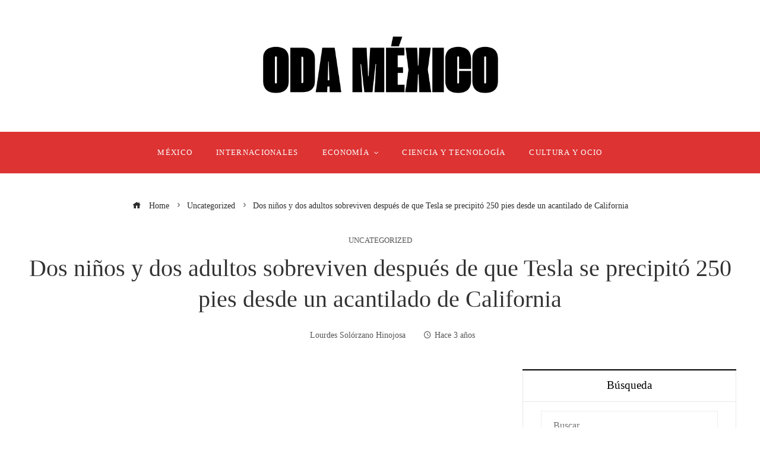

--- FILE ---
content_type: text/html; charset=UTF-8
request_url: https://odamexico.info/dos-ninos-y-dos-adultos-sobreviven-despues-de-que-tesla-se-precipito-250-pies-desde-un-acantilado-de-california/
body_size: 11812
content:
<!DOCTYPE html><html lang="es"><head><script data-no-optimize="1">var litespeed_docref=sessionStorage.getItem("litespeed_docref");litespeed_docref&&(Object.defineProperty(document,"referrer",{get:function(){return litespeed_docref}}),sessionStorage.removeItem("litespeed_docref"));</script> <meta charset="UTF-8"><meta name="viewport" content="width=device-width, initial-scale=1"><link rel="profile" href="https://gmpg.org/xfn/11"><link rel="pingback" href="https://odamexico.info/xmlrpc.php"><meta name='robots' content='index, follow, max-image-preview:large, max-snippet:-1, max-video-preview:-1' /><title>Dos niños y dos adultos sobreviven después de que Tesla se precipitó 250 pies desde un acantilado de California</title><meta name="description" content="Dos adultos y dos niños fueron rescatados de un Tesla que cayó 250 pies por un acantilado el lunes por la mañana en el condado de San Mateo, California," /><link rel="canonical" href="https://odamexico.info/dos-ninos-y-dos-adultos-sobreviven-despues-de-que-tesla-se-precipito-250-pies-desde-un-acantilado-de-california/" /><meta property="og:locale" content="es_ES" /><meta property="og:type" content="article" /><meta property="og:title" content="Dos niños y dos adultos sobreviven después de que Tesla se precipitó 250 pies desde un acantilado de California" /><meta property="og:description" content="Dos adultos y dos niños fueron rescatados de un Tesla que cayó 250 pies por un acantilado el lunes por la mañana en el condado de San Mateo, California," /><meta property="og:url" content="https://odamexico.info/dos-ninos-y-dos-adultos-sobreviven-despues-de-que-tesla-se-precipito-250-pies-desde-un-acantilado-de-california/" /><meta property="og:site_name" content="Oda M&eacute;xico" /><meta property="article:published_time" content="2023-01-03T13:53:58+00:00" /><meta property="og:image" content="https://media-cldnry.s-nbcnews.com/image/upload/t_nbcnews-fp-1200-630,f_auto,q_auto:best/rockcms/2023-01/230103-tesla-accident-al-0720-31253e.jpg" /><meta property="og:image" content="https://media-cldnry.s-nbcnews.com/image/upload/t_nbcnews-fp-1200-630,f_auto,q_auto:best/rockcms/2023-01/230103-tesla-accident-al-0720-31253e.jpg" /><meta name="author" content="Lourdes Solórzano Hinojosa" /><meta name="twitter:card" content="summary_large_image" /><meta name="twitter:image" content="https://media-cldnry.s-nbcnews.com/image/upload/t_nbcnews-fp-1200-630,f_auto,q_auto:best/rockcms/2023-01/230103-tesla-accident-al-0720-31253e.jpg" /><meta name="twitter:label1" content="Escrito por" /><meta name="twitter:data1" content="Lourdes Solórzano Hinojosa" /><meta name="twitter:label2" content="Tiempo de lectura" /><meta name="twitter:data2" content="1 minuto" /> <script type="application/ld+json" class="yoast-schema-graph">{"@context":"https://schema.org","@graph":[{"@type":"Article","@id":"https://odamexico.info/dos-ninos-y-dos-adultos-sobreviven-despues-de-que-tesla-se-precipito-250-pies-desde-un-acantilado-de-california/#article","isPartOf":{"@id":"https://odamexico.info/dos-ninos-y-dos-adultos-sobreviven-despues-de-que-tesla-se-precipito-250-pies-desde-un-acantilado-de-california/"},"author":{"name":"Lourdes Solórzano Hinojosa","@id":"https://odamexico.info/#/schema/person/97412387d435d0cae6e99d1872fa8c65"},"headline":"Dos niños y dos adultos sobreviven después de que Tesla se precipitó 250 pies desde un acantilado de California","datePublished":"2023-01-03T13:53:58+00:00","mainEntityOfPage":{"@id":"https://odamexico.info/dos-ninos-y-dos-adultos-sobreviven-despues-de-que-tesla-se-precipito-250-pies-desde-un-acantilado-de-california/"},"wordCount":315,"publisher":{"@id":"https://odamexico.info/#organization"},"image":["https://media-cldnry.s-nbcnews.com/image/upload/t_nbcnews-fp-1200-630,f_auto,q_auto:best/rockcms/2023-01/230103-tesla-accident-al-0720-31253e.jpg"],"thumbnailUrl":"https://i1.wp.com/media-cldnry.s-nbcnews.com/image/upload/t_nbcnews-fp-1200-630,f_auto,q_auto:best/rockcms/2023-01/230103-tesla-accident-al-0720-31253e.jpg?ssl=1","articleSection":["Uncategorized"],"inLanguage":"es"},{"@type":"WebPage","@id":"https://odamexico.info/dos-ninos-y-dos-adultos-sobreviven-despues-de-que-tesla-se-precipito-250-pies-desde-un-acantilado-de-california/","url":"https://odamexico.info/dos-ninos-y-dos-adultos-sobreviven-despues-de-que-tesla-se-precipito-250-pies-desde-un-acantilado-de-california/","name":"Dos niños y dos adultos sobreviven después de que Tesla se precipitó 250 pies desde un acantilado de California","isPartOf":{"@id":"https://odamexico.info/#website"},"primaryImageOfPage":"https://media-cldnry.s-nbcnews.com/image/upload/t_nbcnews-fp-1200-630,f_auto,q_auto:best/rockcms/2023-01/230103-tesla-accident-al-0720-31253e.jpg","image":["https://media-cldnry.s-nbcnews.com/image/upload/t_nbcnews-fp-1200-630,f_auto,q_auto:best/rockcms/2023-01/230103-tesla-accident-al-0720-31253e.jpg"],"thumbnailUrl":"https://i1.wp.com/media-cldnry.s-nbcnews.com/image/upload/t_nbcnews-fp-1200-630,f_auto,q_auto:best/rockcms/2023-01/230103-tesla-accident-al-0720-31253e.jpg?ssl=1","datePublished":"2023-01-03T13:53:58+00:00","description":"Dos adultos y dos niños fueron rescatados de un Tesla que cayó 250 pies por un acantilado el lunes por la mañana en el condado de San Mateo, California,","breadcrumb":{"@id":"https://odamexico.info/dos-ninos-y-dos-adultos-sobreviven-despues-de-que-tesla-se-precipito-250-pies-desde-un-acantilado-de-california/#breadcrumb"},"inLanguage":"es","potentialAction":[{"@type":"ReadAction","target":["https://odamexico.info/dos-ninos-y-dos-adultos-sobreviven-despues-de-que-tesla-se-precipito-250-pies-desde-un-acantilado-de-california/"]}]},{"@type":"ImageObject","inLanguage":"es","@id":"https://odamexico.info/dos-ninos-y-dos-adultos-sobreviven-despues-de-que-tesla-se-precipito-250-pies-desde-un-acantilado-de-california/#primaryimage","url":"https://media-cldnry.s-nbcnews.com/image/upload/t_nbcnews-fp-1200-630,f_auto,q_auto:best/rockcms/2023-01/230103-tesla-accident-al-0720-31253e.jpg","contentUrl":"https://media-cldnry.s-nbcnews.com/image/upload/t_nbcnews-fp-1200-630,f_auto,q_auto:best/rockcms/2023-01/230103-tesla-accident-al-0720-31253e.jpg"},{"@type":"BreadcrumbList","@id":"https://odamexico.info/dos-ninos-y-dos-adultos-sobreviven-despues-de-que-tesla-se-precipito-250-pies-desde-un-acantilado-de-california/#breadcrumb","itemListElement":[{"@type":"ListItem","position":1,"name":"Home","item":"https://odamexico.info/"},{"@type":"ListItem","position":2,"name":"Dos niños y dos adultos sobreviven después de que Tesla se precipitó 250 pies desde un acantilado de California"}]},{"@type":"WebSite","@id":"https://odamexico.info/#website","url":"https://odamexico.info/","name":"Oda M&eacute;xico","description":"Encuentre las &uacute;ltimas noticias e informaci&oacute;n de &uacute;ltima hora sobre las principales historias, clima, negocios, entretenimiento, pol&iacute;tica y m&aacute;s.","publisher":{"@id":"https://odamexico.info/#organization"},"potentialAction":[{"@type":"SearchAction","target":{"@type":"EntryPoint","urlTemplate":"https://odamexico.info/?s={search_term_string}"},"query-input":{"@type":"PropertyValueSpecification","valueRequired":true,"valueName":"search_term_string"}}],"inLanguage":"es"},{"@type":"Organization","@id":"https://odamexico.info/#organization","name":"Oda M&eacute;xico","url":"https://odamexico.info/","logo":{"@type":"ImageObject","inLanguage":"es","@id":"https://odamexico.info/#/schema/logo/image/","url":"https://odamexico.info/wp-content/uploads/2025/12/cropped-Copia-de-Copia-de-Copia-de-Las-Noticias-944-x-534-px-1500-x-300-px-55.png","contentUrl":"https://odamexico.info/wp-content/uploads/2025/12/cropped-Copia-de-Copia-de-Copia-de-Las-Noticias-944-x-534-px-1500-x-300-px-55.png","width":1452,"height":300,"caption":"Oda M&eacute;xico"},"image":{"@id":"https://odamexico.info/#/schema/logo/image/"}},{"@type":"Person","@id":"https://odamexico.info/#/schema/person/97412387d435d0cae6e99d1872fa8c65","name":"Lourdes Solórzano Hinojosa","image":{"@type":"ImageObject","inLanguage":"es","@id":"https://odamexico.info/#/schema/person/image/","url":"https://odamexico.info/wp-content/uploads/2023/09/cropped-descarga-18-96x96.jpg","contentUrl":"https://odamexico.info/wp-content/uploads/2023/09/cropped-descarga-18-96x96.jpg","caption":"Lourdes Solórzano Hinojosa"},"sameAs":["https://odamexico.info"],"url":"https://odamexico.info/author/lourdes-solorzano-hinojosa/"}]}</script> <link rel='dns-prefetch' href='//www.googletagmanager.com' /><link rel='dns-prefetch' href='//fonts.googleapis.com' /><link rel='dns-prefetch' href='//connect.facebook.net' /><link rel='dns-prefetch' href='//facebook.com' /><link rel='dns-prefetch' href='//fonts.gstatic.com' /><link rel='dns-prefetch' href='//google.com' /><link rel='dns-prefetch' href='//googleads.g.doubleclick.net' /><link rel='dns-prefetch' href='//googleadservices.com' /><link rel='dns-prefetch' href='//googletagmanager.com' /><link rel="alternate" type="application/rss+xml" title="Oda M&eacute;xico &raquo; Feed" href="https://odamexico.info/feed/" /><link rel="alternate" title="oEmbed (JSON)" type="application/json+oembed" href="https://odamexico.info/wp-json/oembed/1.0/embed?url=https%3A%2F%2Fodamexico.info%2Fdos-ninos-y-dos-adultos-sobreviven-despues-de-que-tesla-se-precipito-250-pies-desde-un-acantilado-de-california%2F" /><link rel="alternate" title="oEmbed (XML)" type="text/xml+oembed" href="https://odamexico.info/wp-json/oembed/1.0/embed?url=https%3A%2F%2Fodamexico.info%2Fdos-ninos-y-dos-adultos-sobreviven-despues-de-que-tesla-se-precipito-250-pies-desde-un-acantilado-de-california%2F&#038;format=xml" /><link data-optimized="2" rel="stylesheet" href="https://odamexico.info/wp-content/litespeed/css/ba73087dc836389d6e76bdc69a030988.css?ver=c87d7" /> <script type="litespeed/javascript" data-src="https://odamexico.info/wp-includes/js/jquery/jquery.min.js" id="jquery-core-js"></script> 
 <script type="litespeed/javascript" data-src="https://www.googletagmanager.com/gtag/js?id=G-X1VBVZWF69" id="google_gtagjs-js"></script> <script id="google_gtagjs-js-after" type="litespeed/javascript">window.dataLayer=window.dataLayer||[];function gtag(){dataLayer.push(arguments)}
gtag("set","linker",{"domains":["odamexico.info"]});gtag("js",new Date());gtag("set","developer_id.dZTNiMT",!0);gtag("config","G-X1VBVZWF69")</script> <link rel="https://api.w.org/" href="https://odamexico.info/wp-json/" /><link rel="alternate" title="JSON" type="application/json" href="https://odamexico.info/wp-json/wp/v2/posts/1505" /><link rel="EditURI" type="application/rsd+xml" title="RSD" href="https://odamexico.info/xmlrpc.php?rsd" /><link rel='dns-prefetch' href='https://i0.wp.com/'><link rel='preconnect' href='https://i0.wp.com/' crossorigin><link rel='dns-prefetch' href='https://i1.wp.com/'><link rel='preconnect' href='https://i1.wp.com/' crossorigin><link rel='dns-prefetch' href='https://i2.wp.com/'><link rel='preconnect' href='https://i2.wp.com/' crossorigin><link rel='dns-prefetch' href='https://i3.wp.com/'><link rel='preconnect' href='https://i3.wp.com/' crossorigin><meta name="generator" content="Site Kit by Google 1.168.0" /><link rel="icon" href="https://odamexico.info/wp-content/uploads/2025/12/favicon-Oda-Mexico-150x150.png" sizes="32x32" /><link rel="icon" href="https://odamexico.info/wp-content/uploads/2025/12/favicon-Oda-Mexico-500x500.png" sizes="192x192" /><link rel="apple-touch-icon" href="https://odamexico.info/wp-content/uploads/2025/12/favicon-Oda-Mexico-500x500.png" /><meta name="msapplication-TileImage" content="https://odamexico.info/wp-content/uploads/2025/12/favicon-Oda-Mexico-500x500.png" /> <script type="application/ld+json">{"@context":"https://schema.org","@graph":[{"@type":"ImageObject","@id":"https://i1.wp.com/media-cldnry.s-nbcnews.com/image/upload/t_nbcnews-fp-1200-630,f_auto,q_auto:best/rockcms/2023-01/230103-tesla-accident-al-0720-31253e.jpg?ssl=1","url":"https://i1.wp.com/media-cldnry.s-nbcnews.com/image/upload/t_nbcnews-fp-1200-630,f_auto,q_auto:best/rockcms/2023-01/230103-tesla-accident-al-0720-31253e.jpg?ssl=1","contentUrl":"https://i1.wp.com/media-cldnry.s-nbcnews.com/image/upload/t_nbcnews-fp-1200-630,f_auto,q_auto:best/rockcms/2023-01/230103-tesla-accident-al-0720-31253e.jpg?ssl=1","mainEntityOfPage":"https://odamexico.info/dos-ninos-y-dos-adultos-sobreviven-despues-de-que-tesla-se-precipito-250-pies-desde-un-acantilado-de-california/"}]}</script> <link rel="preload" as="image" href="https://i1.wp.com/media-cldnry.s-nbcnews.com/image/upload/t_nbcnews-fp-1200-630,f_auto,q_auto:best/rockcms/2023-01/230103-tesla-accident-al-0720-31253e.jpg?w=800&#038;resize=800,500&#038;ssl=1"><link rel="preload" as="image" href="https://i2.wp.com/images.hoy.cr/wp-content/uploads/2026/01/Maria-Corina-Machado-1.jpg?ssl=1"><link rel="preload" as="image" href="https://i1.wp.com/images.pexels.com/photos/6772609/pexels-photo-6772609.jpeg?auto=compress&#038;cs=tinysrgb&#038;fit=crop&#038;h=627&#038;w=1200&#038;ssl=1"><link rel="preload" as="image" href="https://i1.wp.com/images.pexels.com/photos/3706670/pexels-photo-3706670.jpeg?auto=compress&#038;cs=tinysrgb&#038;fit=crop&#038;h=627&#038;w=1200&#038;ssl=1"><link rel="preload" as="image" href="https://i1.wp.com/images.pexels.com/photos/35410503/pexels-photo-35410503.jpeg?auto=compress&#038;cs=tinysrgb&#038;fit=crop&#038;h=627&#038;w=1200&#038;ssl=1"></head><body data-rsssl=1 id="ht-body" class="wp-singular post-template-default single single-post postid-1505 single-format-standard wp-custom-logo wp-embed-responsive wp-theme-viral-pro group-blog ht-right-sidebar ht-single-layout2 ht-top-header-off ht-sticky-header ht-sticky-sidebar ht-wide ht-header-style2 ht-sidebar-style7 ht-thumb-zoom-in ht-block-title-style2"><div class="viral-pro-privacy-policy bottom-full-width policy-hide-mobile"><div class="ht-container"><div class="policy-text"><p>Nuestro sitio web utiliza cookies para mejorar y personalizar su experiencia y para mostrar anuncios publicitarios (si los hubiera). Nuestro sitio web también puede incluir cookies de terceros como Google Adsense, Google Analytics y Youtube. Al utilizar el sitio web, usted acepta el uso de cookies. Hemos actualizado nuestra Política de privacidad. Haga clic en el botón para consultar nuestra Política de privacidad.</p></div><div class="policy-buttons">
<a id="viral-pro-confirm" href="#">Ok, I Agree</a></div></div></div><div id="ht-page"><header id="ht-masthead" class="ht-site-header ht-header-two hover-style5 ht-tagline-inline-logo ht-no-border" ><div class="ht-middle-header"><div class="ht-container"><div class="ht-middle-header-left"></div><div id="ht-site-branding" >
<a href="https://odamexico.info/" class="custom-logo-link" rel="home"><img data-lazyloaded="1" src="[data-uri]" width="1452" height="300" data-src="https://odamexico.info/wp-content/uploads/2025/12/cropped-Copia-de-Copia-de-Copia-de-Las-Noticias-944-x-534-px-1500-x-300-px-55.png" class="custom-logo" alt="Oda M&eacute;xico" decoding="async" fetchpriority="high" data-srcset="https://odamexico.info/wp-content/uploads/2025/12/cropped-Copia-de-Copia-de-Copia-de-Las-Noticias-944-x-534-px-1500-x-300-px-55.png 1452w, https://odamexico.info/wp-content/uploads/2025/12/cropped-Copia-de-Copia-de-Copia-de-Las-Noticias-944-x-534-px-1500-x-300-px-55-300x62.png 300w, https://odamexico.info/wp-content/uploads/2025/12/cropped-Copia-de-Copia-de-Copia-de-Las-Noticias-944-x-534-px-1500-x-300-px-55-1024x212.png 1024w, https://odamexico.info/wp-content/uploads/2025/12/cropped-Copia-de-Copia-de-Copia-de-Las-Noticias-944-x-534-px-1500-x-300-px-55-768x159.png 768w" data-sizes="(max-width: 1452px) 100vw, 1452px" /></a></div><div class="ht-middle-header-right"><div class="ht-search-button" ><a href="#"><i class="icofont-search-1"></i></a></div></div></div></div><div class="ht-header"><div class="ht-container"><nav id="ht-site-navigation" class="ht-main-navigation" ><div class="ht-menu ht-clearfix"><ul id="menu-menu-principal" class="ht-clearfix"><li id="menu-item-44424" class="menu-item menu-item-type-taxonomy menu-item-object-category menu-item-44424"><a href="https://odamexico.info/categoria/mexico/" class="menu-link"><span class="mm-menu-title">México</span></a></li><li id="menu-item-44203" class="menu-item menu-item-type-taxonomy menu-item-object-category menu-item-44203"><a href="https://odamexico.info/categoria/internacionales/" class="menu-link"><span class="mm-menu-title">Internacionales</span></a></li><li id="menu-item-1005" class="menu-item menu-item-type-taxonomy menu-item-object-category menu-item-has-children menu-item-1005"><a href="https://odamexico.info/categoria/economia/" class="menu-link"><span class="mm-menu-title">Economía<span class="dropdown-nav ei arrow_carrot-down"></span></span></a><ul class="sub-menu"><li id="menu-item-44425" class="menu-item menu-item-type-taxonomy menu-item-object-category menu-item-44425"><a href="https://odamexico.info/categoria/empresas/" class="menu-link"><span class="mm-menu-title">Inversiones y negocios</span></a></li></ul></li><li id="menu-item-44205" class="menu-item menu-item-type-taxonomy menu-item-object-category menu-item-44205"><a href="https://odamexico.info/categoria/tecnologia/" class="menu-link"><span class="mm-menu-title">Ciencia y tecnología</span></a></li><li id="menu-item-44423" class="menu-item menu-item-type-taxonomy menu-item-object-category menu-item-44423"><a href="https://odamexico.info/categoria/cultura/" class="menu-link"><span class="mm-menu-title">Cultura y ocio</span></a></li></ul></div><div id="ht-mobile-menu" class="menu-menu-principal-container"><div class="menu-collapser" ><div class="collapse-button"><span class="icon-bar"></span><span class="icon-bar"></span><span class="icon-bar"></span></div></div><ul id="ht-responsive-menu" class="menu"><li class="menu-item menu-item-type-taxonomy menu-item-object-category menu-item-44424"><a href="https://odamexico.info/categoria/mexico/" class="menu-link"><span class="mm-menu-title">México</span></a></li><li class="menu-item menu-item-type-taxonomy menu-item-object-category menu-item-44203"><a href="https://odamexico.info/categoria/internacionales/" class="menu-link"><span class="mm-menu-title">Internacionales</span></a></li><li class="menu-item menu-item-type-taxonomy menu-item-object-category menu-item-has-children menu-item-1005"><a href="https://odamexico.info/categoria/economia/" class="menu-link"><span class="mm-menu-title">Economía<span class="dropdown-nav ei arrow_carrot-down"></span></span></a><ul class="sub-menu"><li class="menu-item menu-item-type-taxonomy menu-item-object-category menu-item-44425"><a href="https://odamexico.info/categoria/empresas/" class="menu-link"><span class="mm-menu-title">Inversiones y negocios</span></a></li></ul></li><li class="menu-item menu-item-type-taxonomy menu-item-object-category menu-item-44205"><a href="https://odamexico.info/categoria/tecnologia/" class="menu-link"><span class="mm-menu-title">Ciencia y tecnología</span></a></li><li class="menu-item menu-item-type-taxonomy menu-item-object-category menu-item-44423"><a href="https://odamexico.info/categoria/cultura/" class="menu-link"><span class="mm-menu-title">Cultura y ocio</span></a></li></ul></div></nav></div></div></header><div id="ht-content" class="ht-site-content ht-clearfix"><div class="ht-main-content ht-container ht-clearfix"><article id="post-1505" class="post-1505 post type-post status-publish format-standard has-post-thumbnail hentry category-uncategorized" ><div class="entry-header"><nav role="navigation" aria-label="Breadcrumbs" class="breadcrumb-trail breadcrumbs" itemprop="breadcrumb"><ul class="trail-items" itemscope itemtype="http://schema.org/BreadcrumbList"><meta name="numberOfItems" content="3" /><meta name="itemListOrder" content="Ascending" /><li itemprop="itemListElement" itemscope itemtype="http://schema.org/ListItem" class="trail-item trail-begin"><a href="https://odamexico.info/" rel="home" itemprop="item"><span itemprop="name"><i class="icofont-home"></i> Home</span></a><meta itemprop="position" content="1" /></li><li itemprop="itemListElement" itemscope itemtype="http://schema.org/ListItem" class="trail-item"><a href="https://odamexico.info/categoria/uncategorized/" itemprop="item"><span itemprop="name">Uncategorized</span></a><meta itemprop="position" content="2" /></li><li itemprop="itemListElement" itemscope itemtype="http://schema.org/ListItem" class="trail-item trail-end"><span itemprop="name">Dos niños y dos adultos sobreviven después de que Tesla se precipitó 250 pies desde un acantilado de California</span><meta itemprop="position" content="3" /></li></ul></nav><div class="single-entry-category"><a href="https://odamexico.info/categoria/uncategorized/" rel="category tag">Uncategorized</a></div><h1 class="entry-title">Dos niños y dos adultos sobreviven después de que Tesla se precipitó 250 pies desde un acantilado de California</h1><div class="single-entry-meta">
<span class="entry-author"> <img alt='Solórzano Hinojosa' src="[data-uri]" data-lazy-type="image" data-lazy-src='https://odamexico.info/wp-content/uploads/2023/09/cropped-descarga-18-32x32.jpg' data-lazy-srcset='https://odamexico.info/wp-content/uploads/2023/09/cropped-descarga-18-64x64.jpg 2x' class='lazy lazy-hidden avatar avatar-32 photo' height='32' width='32' decoding='async'/><noscript><img alt='Solórzano Hinojosa' src='https://odamexico.info/wp-content/uploads/2023/09/cropped-descarga-18-32x32.jpg' srcset='https://odamexico.info/wp-content/uploads/2023/09/cropped-descarga-18-64x64.jpg 2x' class='avatar avatar-32 photo' height='32' width='32' decoding='async'/></noscript><span class="author vcard">Lourdes Solórzano Hinojosa</span></span><span class="entry-post-date"><i class="mdi mdi-clock-time-four-outline"></i><time class="entry-date published updated" datetime="2023-01-03T08:53:58-05:00">Hace 3 años</time></span></div></div><div class="ht-site-wrapper"><div id="primary" class="content-area"><div class="entry-wrapper"><figure class="single-entry-link">
<img width="800" height="500" src="[data-uri]" data-lazy-type="image" data-lazy-src="https://i1.wp.com/media-cldnry.s-nbcnews.com/image/upload/t_nbcnews-fp-1200-630,f_auto,q_auto:best/rockcms/2023-01/230103-tesla-accident-al-0720-31253e.jpg?w=800&amp;resize=800,500&amp;ssl=1" class="lazy lazy-hidden attachment-viral-pro-800x500 size-viral-pro-800x500 wp-post-image" alt="Dos niños y dos adultos sobreviven después de que Tesla se precipitó 250 pies desde un acantilado de California" title="Dos niños y dos adultos sobreviven después de que Tesla se precipitó 250 pies desde un acantilado de California" decoding="async" /><noscript><img post-id="1505" fifu-featured="1" width="800" height="500" src="https://i1.wp.com/media-cldnry.s-nbcnews.com/image/upload/t_nbcnews-fp-1200-630,f_auto,q_auto:best/rockcms/2023-01/230103-tesla-accident-al-0720-31253e.jpg?w=800&amp;resize=800,500&amp;ssl=1" class="attachment-viral-pro-800x500 size-viral-pro-800x500 wp-post-image" alt="Dos niños y dos adultos sobreviven después de que Tesla se precipitó 250 pies desde un acantilado de California" title="Dos niños y dos adultos sobreviven después de que Tesla se precipitó 250 pies desde un acantilado de California" title="Dos niños y dos adultos sobreviven después de que Tesla se precipitó 250 pies desde un acantilado de California" decoding="async" /></noscript></figure><div class="entry-content"><p><img decoding="async" src="[data-uri]" fifu-lazy="1" fifu-data-sizes="auto" fifu-data-srcset="https://i0.wp.com/media-cldnry.s-nbcnews.com/image/upload/rockcms/2023-01/230103-tesla-accident-al-0720-31253e.jpg?ssl=1&w=75&resize=75&ssl=1 75w, https://i0.wp.com/media-cldnry.s-nbcnews.com/image/upload/rockcms/2023-01/230103-tesla-accident-al-0720-31253e.jpg?ssl=1&w=100&resize=100&ssl=1 100w, https://i0.wp.com/media-cldnry.s-nbcnews.com/image/upload/rockcms/2023-01/230103-tesla-accident-al-0720-31253e.jpg?ssl=1&w=150&resize=150&ssl=1 150w, https://i0.wp.com/media-cldnry.s-nbcnews.com/image/upload/rockcms/2023-01/230103-tesla-accident-al-0720-31253e.jpg?ssl=1&w=240&resize=240&ssl=1 240w, https://i0.wp.com/media-cldnry.s-nbcnews.com/image/upload/rockcms/2023-01/230103-tesla-accident-al-0720-31253e.jpg?ssl=1&w=320&resize=320&ssl=1 320w, https://i0.wp.com/media-cldnry.s-nbcnews.com/image/upload/rockcms/2023-01/230103-tesla-accident-al-0720-31253e.jpg?ssl=1&w=500&resize=500&ssl=1 500w, https://i0.wp.com/media-cldnry.s-nbcnews.com/image/upload/rockcms/2023-01/230103-tesla-accident-al-0720-31253e.jpg?ssl=1&w=640&resize=640&ssl=1 640w, https://i0.wp.com/media-cldnry.s-nbcnews.com/image/upload/rockcms/2023-01/230103-tesla-accident-al-0720-31253e.jpg?ssl=1&w=800&resize=800&ssl=1 800w, https://i0.wp.com/media-cldnry.s-nbcnews.com/image/upload/rockcms/2023-01/230103-tesla-accident-al-0720-31253e.jpg?ssl=1&w=1024&resize=1024&ssl=1 1024w, https://i0.wp.com/media-cldnry.s-nbcnews.com/image/upload/rockcms/2023-01/230103-tesla-accident-al-0720-31253e.jpg?ssl=1&w=1280&resize=1280&ssl=1 1280w, https://i0.wp.com/media-cldnry.s-nbcnews.com/image/upload/rockcms/2023-01/230103-tesla-accident-al-0720-31253e.jpg?ssl=1&w=1600&resize=1600&ssl=1 1600w" fifu-data-src="https://i0.wp.com/media-cldnry.s-nbcnews.com/image/upload/rockcms/2023-01/230103-tesla-accident-al-0720-31253e.jpg?ssl=1" /></p><div><p class="">Dos adultos y dos niños fueron rescatados de un Tesla que cayó 250 pies por un acantilado el lunes por la mañana en el condado de San Mateo, California, dijeron las autoridades.</p><p class="">El automóvil viajaba hacia el sur por la autopista de la costa del Pacífico cuando pasó por encima del acantilado Devil&#8217;s Slide, al sur del túnel Tom Lantos, y aterrizó cerca del borde del agua.<a href="https://www.facebook.com/CALFIRECZUSanMateoSantaCruz/videos/899226417748694/" target="_blank" rel="noopener"> Unidad Cal Fire San Mateo-Santa Cruz </a>me ha dicho.</p><p class="">El automóvil se volcó y aterrizó sobre sus ruedas en la caída, dijo Brian Pottenger, comandante de incidentes de CAL FIRE/Coastside Fire.  Testigos vieron el accidente y llamaron al 911.</p><p class="">Cuando bajaron a las tripulaciones, pudieron ver movimiento en el asiento delantero, a través de sus binoculares, lo que significaba que alguien estaba vivo.</p><p class="">“En realidad, nos quedamos bastante impactados cuando encontramos víctimas sobrevivientes en el vehículo.  Así que fue realmente un momento esperanzador para nosotros”, dijo Pottenger.</p><p class="">Los bomberos llamaron a helicópteros para ayudar a izar a los sobrevivientes a un lugar seguro.  Mientras esperaban, los bomberos descendieron en rappel hasta el lugar y rescataron a los dos niños.</p><p class="">La Patrulla de Caminos de California compartió <a href="https://www.facebook.com/CHPGoldenGateAirOps/videos/853399515715314" target="_blank" rel="noopener">video </a>en las redes sociales que muestran helicópteros que bajan a los primeros en responder a la escena para sacar y rescatar a dos adultos adentro.</p><p class="">Los cuatro fueron hospitalizados.  el <a href="https://www.facebook.com/SMCSheriff/posts/pfbid02VhDgi5dGWokg4J4G4pPwQqT2BLrMR7kf3raauSSfijkNXinDbJXEuxDC4B8bMhGGl" target="_blank" rel="noopener">Oficina del Sheriff de San Mateo </a>dijo que ambos adultos sufrieron lesiones que no ponen en peligro la vida y que ambos niños resultaron ilesos.</p><p class="endmark">No se sabe qué provocó que el auto cayera por el precipicio.  El CHP está manejando la investigación.</p></div><div><div class="expanded-byline article-expanded-byline"><p class="byline-bio expanded-byline__bio mt3 mt0-m ml9-m">Marlene Lenthang es reportera de noticias de última hora para NBC News Digital.</p></div></div></div></div><div class="viral-pro-author-info"><div class="viral-pro-author-avatar">
<a href="https://odamexico.info/author/lourdes-solorzano-hinojosa/" rel="author">
<img alt='Solórzano Hinojosa' src="[data-uri]" data-lazy-type="image" data-lazy-src='https://odamexico.info/wp-content/uploads/2023/09/cropped-descarga-18-100x100.jpg' data-lazy-srcset='https://odamexico.info/wp-content/uploads/2023/09/cropped-descarga-18-200x200.jpg 2x' class='lazy lazy-hidden avatar avatar-100 photo' height='100' width='100' decoding='async'/><noscript><img alt='Solórzano Hinojosa' src='https://odamexico.info/wp-content/uploads/2023/09/cropped-descarga-18-100x100.jpg' srcset='https://odamexico.info/wp-content/uploads/2023/09/cropped-descarga-18-200x200.jpg 2x' class='avatar avatar-100 photo' height='100' width='100' decoding='async'/></noscript>                        </a></div><div class="viral-pro-author-description"><h5>Por Lourdes Solórzano Hinojosa</h5><div class="viral-pro-author-icons">
<a href="https://odamexico.info"><i class="icon_house"></i></a></div></div></div></div><div id="secondary" class="widget-area" ><div class="theiaStickySidebar"><aside id="search-2" class="widget widget_search"><h4 class="widget-title">Búsqueda</h4><form role="search" method="get" class="search-form" action="https://odamexico.info/">
<label>
<span class="screen-reader-text">Buscar:</span>
<input type="search" class="search-field" placeholder="Buscar &hellip;" value="" name="s" />
</label>
<input type="submit" class="search-submit" value="Buscar" /></form></aside><aside id="alxposts-3" class="widget widget_alx_posts"><h4 class="widget-title">Noticias</h4><ul class="alx-posts group thumbs-enabled"><li><div class="post-item-thumbnail">
<a href="https://odamexico.info/es-el-nobel-irrevocable-el-caso-machado-y-trump-genera-controversia/">
<img src="[data-uri]" data-lazy-type="image" data-lazy-src="https://i2.wp.com/images.hoy.cr/wp-content/uploads/2026/01/Maria-Corina-Machado-1.jpg?ssl=1" class="lazy lazy-hidden attachment-alx-medium size-alx-medium wp-post-image" alt="¿Se puede revocar el Premio Nobel de Paz? El gesto de Machado y Trump desata polémica" title="¿Se puede revocar el Premio Nobel de Paz? El gesto de Machado y Trump desata polémica" decoding="async" /><noscript><img post-id="47772" fifu-featured="1" src="https://i2.wp.com/images.hoy.cr/wp-content/uploads/2026/01/Maria-Corina-Machado-1.jpg?ssl=1" class="attachment-alx-medium size-alx-medium wp-post-image" alt="¿Se puede revocar el Premio Nobel de Paz? El gesto de Machado y Trump desata polémica" title="¿Se puede revocar el Premio Nobel de Paz? El gesto de Machado y Trump desata polémica" title="¿Se puede revocar el Premio Nobel de Paz? El gesto de Machado y Trump desata polémica" decoding="async" /></noscript>																								</a></div><div class="post-item-inner group"><p class="post-item-category"><a href="https://odamexico.info/categoria/internacionales/" rel="category tag">Internacionales</a></p><p class="post-item-title"><a href="https://odamexico.info/es-el-nobel-irrevocable-el-caso-machado-y-trump-genera-controversia/" rel="bookmark">¿Es el Nobel Irrevocable? El Caso Machado y Trump Genera Controversia</a></p><p class="post-item-date">enero 11, 2026</p></div></li><li><div class="post-item-thumbnail">
<a href="https://odamexico.info/dinamarca-y-groenlandia-aumento-de-la-presencia-militar-danesa/">
<img src="[data-uri]" data-lazy-type="image" data-lazy-src="https://i1.wp.com/images.pexels.com/photos/6772609/pexels-photo-6772609.jpeg?auto=compress&amp;cs=tinysrgb&amp;fit=crop&amp;h=627&amp;w=1200&amp;ssl=1" class="lazy lazy-hidden attachment-alx-medium size-alx-medium wp-post-image" alt="Dinamarca y Groenlandia anuncian un aumento de la presencia militar danesa en Groenlandia y sus alrededores" title="Dinamarca y Groenlandia anuncian un aumento de la presencia militar danesa en Groenlandia y sus alrededores" decoding="async" /><noscript><img post-id="47703" fifu-featured="1" src="https://i1.wp.com/images.pexels.com/photos/6772609/pexels-photo-6772609.jpeg?auto=compress&amp;cs=tinysrgb&amp;fit=crop&amp;h=627&amp;w=1200&amp;ssl=1" class="attachment-alx-medium size-alx-medium wp-post-image" alt="Dinamarca y Groenlandia anuncian un aumento de la presencia militar danesa en Groenlandia y sus alrededores" title="Dinamarca y Groenlandia anuncian un aumento de la presencia militar danesa en Groenlandia y sus alrededores" title="Dinamarca y Groenlandia anuncian un aumento de la presencia militar danesa en Groenlandia y sus alrededores" decoding="async" /></noscript>																								</a></div><div class="post-item-inner group"><p class="post-item-category"><a href="https://odamexico.info/categoria/internacionales/" rel="category tag">Internacionales</a></p><p class="post-item-title"><a href="https://odamexico.info/dinamarca-y-groenlandia-aumento-de-la-presencia-militar-danesa/" rel="bookmark">Dinamarca y Groenlandia: Aumento de la Presencia Militar Danesa</a></p><p class="post-item-date">enero 9, 2026</p></div></li><li><div class="post-item-thumbnail">
<a href="https://odamexico.info/desentranando-un-alto-el-fuego-causas-de-su-colapso/">
<img src="[data-uri]" data-lazy-type="image" data-lazy-src="https://i1.wp.com/images.pexels.com/photos/3706670/pexels-photo-3706670.jpeg?auto=compress&amp;cs=tinysrgb&amp;fit=crop&amp;h=627&amp;w=1200&amp;ssl=1" class="lazy lazy-hidden attachment-alx-medium size-alx-medium wp-post-image" alt="Cómo leer un alto el fuego y qué puede hacerlo fracasar" title="Cómo leer un alto el fuego y qué puede hacerlo fracasar" decoding="async" /><noscript><img post-id="47696" fifu-featured="1" src="https://i1.wp.com/images.pexels.com/photos/3706670/pexels-photo-3706670.jpeg?auto=compress&amp;cs=tinysrgb&amp;fit=crop&amp;h=627&amp;w=1200&amp;ssl=1" class="attachment-alx-medium size-alx-medium wp-post-image" alt="Cómo leer un alto el fuego y qué puede hacerlo fracasar" title="Cómo leer un alto el fuego y qué puede hacerlo fracasar" title="Cómo leer un alto el fuego y qué puede hacerlo fracasar" decoding="async" /></noscript>																								</a></div><div class="post-item-inner group"><p class="post-item-category"><a href="https://odamexico.info/categoria/internacionales/" rel="category tag">Internacionales</a></p><p class="post-item-title"><a href="https://odamexico.info/desentranando-un-alto-el-fuego-causas-de-su-colapso/" rel="bookmark">Desentrañando un alto el fuego: causas de su colapso</a></p><p class="post-item-date">enero 8, 2026</p></div></li><li><div class="post-item-thumbnail">
<a href="https://odamexico.info/repensando-el-asilo-por-que-colapsan-y-que-alternativas-tenemos/">
<img src="[data-uri]" data-lazy-type="image" data-lazy-src="https://i1.wp.com/images.pexels.com/photos/35410503/pexels-photo-35410503.jpeg?auto=compress&amp;cs=tinysrgb&amp;fit=crop&amp;h=627&amp;w=1200&amp;ssl=1" class="lazy lazy-hidden attachment-alx-medium size-alx-medium wp-post-image" alt="Por qué algunos sistemas de asilo colapsan y qué alternativas existen" title="Por qué algunos sistemas de asilo colapsan y qué alternativas existen" decoding="async" /><noscript><img post-id="47638" fifu-featured="1" src="https://i1.wp.com/images.pexels.com/photos/35410503/pexels-photo-35410503.jpeg?auto=compress&amp;cs=tinysrgb&amp;fit=crop&amp;h=627&amp;w=1200&amp;ssl=1" class="attachment-alx-medium size-alx-medium wp-post-image" alt="Por qué algunos sistemas de asilo colapsan y qué alternativas existen" title="Por qué algunos sistemas de asilo colapsan y qué alternativas existen" title="Por qué algunos sistemas de asilo colapsan y qué alternativas existen" decoding="async" /></noscript>																								</a></div><div class="post-item-inner group"><p class="post-item-category"><a href="https://odamexico.info/categoria/internacionales/" rel="category tag">Internacionales</a></p><p class="post-item-title"><a href="https://odamexico.info/repensando-el-asilo-por-que-colapsan-y-que-alternativas-tenemos/" rel="bookmark">Repensando el asilo: ¿por qué colapsan y qué alternativas tenemos?</a></p><p class="post-item-date">enero 3, 2026</p></div></li></ul></aside></div></div></div></article></div></div><footer id="ht-colophon" class="ht-site-footer col-3-1-1-1" ><div class="ht-main-footer"><div class="ht-container"><div class="ht-main-footer-wrap ht-clearfix"><div class="ht-footer ht-footer1"><aside id="viral_pro_category-2" class="widget widget_viral_pro_category"><h4 class="widget-title">Categorías</h4><ul class="ht-category-widget ht-col-3"><li>
<a href="https://odamexico.info/categoria/tecnologia/">
Ciencia y tecnología                                            </a></li><li>
<a href="https://odamexico.info/categoria/cultura/">
Cultura y ocio                                            </a></li><li>
<a href="https://odamexico.info/categoria/economia/">
Economía                                            </a></li><li>
<a href="https://odamexico.info/categoria/internacionales/">
Internacionales                                            </a></li><li>
<a href="https://odamexico.info/categoria/mexico/">
México                                            </a></li></ul></aside></div><div class="ht-footer ht-footer2"><aside id="recent-posts-3" class="widget widget_recent_entries"><h4 class="widget-title">Noticias</h4><ul><li>
<a href="https://odamexico.info/por-que-una-misma-empresa-recibe-valoraciones-tan-distintas-por-region-2/">¿Por qué una misma empresa recibe valoraciones tan distintas por región?</a></li><li>
<a href="https://odamexico.info/por-que-una-misma-empresa-recibe-valoraciones-tan-distintas-por-region/">¿Por qué una misma empresa recibe valoraciones tan distintas por región?</a></li><li>
<a href="https://odamexico.info/la-nasa-pospone-caminata-espacial-por-problema-medico-de-un-astronauta-2/">La NASA pospone caminata espacial por problema médico de un astronauta</a></li></ul></aside></div><div class="ht-footer ht-footer3"><aside id="nav_menu-2" class="widget widget_nav_menu"><h4 class="widget-title">Información</h4><div class="menu-informacion-container"><ul id="menu-informacion" class="menu"><li id="menu-item-47747" class="menu-item menu-item-type-post_type menu-item-object-page menu-item-47747"><a href="https://odamexico.info/politica-de-privacidad/"><span class="mm-menu-title">Política de Privacidad</span></a></li><li id="menu-item-47749" class="menu-item menu-item-type-post_type menu-item-object-page menu-item-47749"><a href="https://odamexico.info/quienes-somos/"><span class="mm-menu-title">Quiénes somos</span></a></li><li id="menu-item-47748" class="menu-item menu-item-type-post_type menu-item-object-page menu-item-47748"><a href="https://odamexico.info/contacto/"><span class="mm-menu-title">Contacto</span></a></li></ul></div></aside></div></div></div></div><div class="ht-bottom-footer"><div class="ht-container"><div class="ht-site-info">
2021 Todos los Derechos Reservados.</div></div></div></footer></div><div id="ht-back-top"  class="ht-st-right ht-st-stacked ht-hide"><i class="arrow_up"></i></div> <script type="speculationrules">{"prefetch":[{"source":"document","where":{"and":[{"href_matches":"/*"},{"not":{"href_matches":["/wp-*.php","/wp-admin/*","/wp-content/uploads/*","/wp-content/*","/wp-content/plugins/*","/wp-content/themes/viral-pro/*","/*\\?(.+)"]}},{"not":{"selector_matches":"a[rel~=\"nofollow\"]"}},{"not":{"selector_matches":".no-prefetch, .no-prefetch a"}}]},"eagerness":"conservative"}]}</script> <div id="htSearchWrapper" class="ht-search-wrapper"><div class="ht-search-container"><form role="search" method="get" class="search-form" action="https://odamexico.info/"><input autocomplete="off" type="search" class="search-field" placeholder="Enter a keyword to search..." value="" name="s" /><button type="submit" class="search-submit"><i class="icofont-search"></i></button><div class="ht-search-close" ><div class="viral-pro-selected-icon"><i class="icofont-close-line-squared"></i></div></div></form></div></div> <script data-no-optimize="1">window.lazyLoadOptions=Object.assign({},{threshold:300},window.lazyLoadOptions||{});!function(t,e){"object"==typeof exports&&"undefined"!=typeof module?module.exports=e():"function"==typeof define&&define.amd?define(e):(t="undefined"!=typeof globalThis?globalThis:t||self).LazyLoad=e()}(this,function(){"use strict";function e(){return(e=Object.assign||function(t){for(var e=1;e<arguments.length;e++){var n,a=arguments[e];for(n in a)Object.prototype.hasOwnProperty.call(a,n)&&(t[n]=a[n])}return t}).apply(this,arguments)}function o(t){return e({},at,t)}function l(t,e){return t.getAttribute(gt+e)}function c(t){return l(t,vt)}function s(t,e){return function(t,e,n){e=gt+e;null!==n?t.setAttribute(e,n):t.removeAttribute(e)}(t,vt,e)}function i(t){return s(t,null),0}function r(t){return null===c(t)}function u(t){return c(t)===_t}function d(t,e,n,a){t&&(void 0===a?void 0===n?t(e):t(e,n):t(e,n,a))}function f(t,e){et?t.classList.add(e):t.className+=(t.className?" ":"")+e}function _(t,e){et?t.classList.remove(e):t.className=t.className.replace(new RegExp("(^|\\s+)"+e+"(\\s+|$)")," ").replace(/^\s+/,"").replace(/\s+$/,"")}function g(t){return t.llTempImage}function v(t,e){!e||(e=e._observer)&&e.unobserve(t)}function b(t,e){t&&(t.loadingCount+=e)}function p(t,e){t&&(t.toLoadCount=e)}function n(t){for(var e,n=[],a=0;e=t.children[a];a+=1)"SOURCE"===e.tagName&&n.push(e);return n}function h(t,e){(t=t.parentNode)&&"PICTURE"===t.tagName&&n(t).forEach(e)}function a(t,e){n(t).forEach(e)}function m(t){return!!t[lt]}function E(t){return t[lt]}function I(t){return delete t[lt]}function y(e,t){var n;m(e)||(n={},t.forEach(function(t){n[t]=e.getAttribute(t)}),e[lt]=n)}function L(a,t){var o;m(a)&&(o=E(a),t.forEach(function(t){var e,n;e=a,(t=o[n=t])?e.setAttribute(n,t):e.removeAttribute(n)}))}function k(t,e,n){f(t,e.class_loading),s(t,st),n&&(b(n,1),d(e.callback_loading,t,n))}function A(t,e,n){n&&t.setAttribute(e,n)}function O(t,e){A(t,rt,l(t,e.data_sizes)),A(t,it,l(t,e.data_srcset)),A(t,ot,l(t,e.data_src))}function w(t,e,n){var a=l(t,e.data_bg_multi),o=l(t,e.data_bg_multi_hidpi);(a=nt&&o?o:a)&&(t.style.backgroundImage=a,n=n,f(t=t,(e=e).class_applied),s(t,dt),n&&(e.unobserve_completed&&v(t,e),d(e.callback_applied,t,n)))}function x(t,e){!e||0<e.loadingCount||0<e.toLoadCount||d(t.callback_finish,e)}function M(t,e,n){t.addEventListener(e,n),t.llEvLisnrs[e]=n}function N(t){return!!t.llEvLisnrs}function z(t){if(N(t)){var e,n,a=t.llEvLisnrs;for(e in a){var o=a[e];n=e,o=o,t.removeEventListener(n,o)}delete t.llEvLisnrs}}function C(t,e,n){var a;delete t.llTempImage,b(n,-1),(a=n)&&--a.toLoadCount,_(t,e.class_loading),e.unobserve_completed&&v(t,n)}function R(i,r,c){var l=g(i)||i;N(l)||function(t,e,n){N(t)||(t.llEvLisnrs={});var a="VIDEO"===t.tagName?"loadeddata":"load";M(t,a,e),M(t,"error",n)}(l,function(t){var e,n,a,o;n=r,a=c,o=u(e=i),C(e,n,a),f(e,n.class_loaded),s(e,ut),d(n.callback_loaded,e,a),o||x(n,a),z(l)},function(t){var e,n,a,o;n=r,a=c,o=u(e=i),C(e,n,a),f(e,n.class_error),s(e,ft),d(n.callback_error,e,a),o||x(n,a),z(l)})}function T(t,e,n){var a,o,i,r,c;t.llTempImage=document.createElement("IMG"),R(t,e,n),m(c=t)||(c[lt]={backgroundImage:c.style.backgroundImage}),i=n,r=l(a=t,(o=e).data_bg),c=l(a,o.data_bg_hidpi),(r=nt&&c?c:r)&&(a.style.backgroundImage='url("'.concat(r,'")'),g(a).setAttribute(ot,r),k(a,o,i)),w(t,e,n)}function G(t,e,n){var a;R(t,e,n),a=e,e=n,(t=Et[(n=t).tagName])&&(t(n,a),k(n,a,e))}function D(t,e,n){var a;a=t,(-1<It.indexOf(a.tagName)?G:T)(t,e,n)}function S(t,e,n){var a;t.setAttribute("loading","lazy"),R(t,e,n),a=e,(e=Et[(n=t).tagName])&&e(n,a),s(t,_t)}function V(t){t.removeAttribute(ot),t.removeAttribute(it),t.removeAttribute(rt)}function j(t){h(t,function(t){L(t,mt)}),L(t,mt)}function F(t){var e;(e=yt[t.tagName])?e(t):m(e=t)&&(t=E(e),e.style.backgroundImage=t.backgroundImage)}function P(t,e){var n;F(t),n=e,r(e=t)||u(e)||(_(e,n.class_entered),_(e,n.class_exited),_(e,n.class_applied),_(e,n.class_loading),_(e,n.class_loaded),_(e,n.class_error)),i(t),I(t)}function U(t,e,n,a){var o;n.cancel_on_exit&&(c(t)!==st||"IMG"===t.tagName&&(z(t),h(o=t,function(t){V(t)}),V(o),j(t),_(t,n.class_loading),b(a,-1),i(t),d(n.callback_cancel,t,e,a)))}function $(t,e,n,a){var o,i,r=(i=t,0<=bt.indexOf(c(i)));s(t,"entered"),f(t,n.class_entered),_(t,n.class_exited),o=t,i=a,n.unobserve_entered&&v(o,i),d(n.callback_enter,t,e,a),r||D(t,n,a)}function q(t){return t.use_native&&"loading"in HTMLImageElement.prototype}function H(t,o,i){t.forEach(function(t){return(a=t).isIntersecting||0<a.intersectionRatio?$(t.target,t,o,i):(e=t.target,n=t,a=o,t=i,void(r(e)||(f(e,a.class_exited),U(e,n,a,t),d(a.callback_exit,e,n,t))));var e,n,a})}function B(e,n){var t;tt&&!q(e)&&(n._observer=new IntersectionObserver(function(t){H(t,e,n)},{root:(t=e).container===document?null:t.container,rootMargin:t.thresholds||t.threshold+"px"}))}function J(t){return Array.prototype.slice.call(t)}function K(t){return t.container.querySelectorAll(t.elements_selector)}function Q(t){return c(t)===ft}function W(t,e){return e=t||K(e),J(e).filter(r)}function X(e,t){var n;(n=K(e),J(n).filter(Q)).forEach(function(t){_(t,e.class_error),i(t)}),t.update()}function t(t,e){var n,a,t=o(t);this._settings=t,this.loadingCount=0,B(t,this),n=t,a=this,Y&&window.addEventListener("online",function(){X(n,a)}),this.update(e)}var Y="undefined"!=typeof window,Z=Y&&!("onscroll"in window)||"undefined"!=typeof navigator&&/(gle|ing|ro)bot|crawl|spider/i.test(navigator.userAgent),tt=Y&&"IntersectionObserver"in window,et=Y&&"classList"in document.createElement("p"),nt=Y&&1<window.devicePixelRatio,at={elements_selector:".lazy",container:Z||Y?document:null,threshold:300,thresholds:null,data_src:"src",data_srcset:"srcset",data_sizes:"sizes",data_bg:"bg",data_bg_hidpi:"bg-hidpi",data_bg_multi:"bg-multi",data_bg_multi_hidpi:"bg-multi-hidpi",data_poster:"poster",class_applied:"applied",class_loading:"litespeed-loading",class_loaded:"litespeed-loaded",class_error:"error",class_entered:"entered",class_exited:"exited",unobserve_completed:!0,unobserve_entered:!1,cancel_on_exit:!0,callback_enter:null,callback_exit:null,callback_applied:null,callback_loading:null,callback_loaded:null,callback_error:null,callback_finish:null,callback_cancel:null,use_native:!1},ot="src",it="srcset",rt="sizes",ct="poster",lt="llOriginalAttrs",st="loading",ut="loaded",dt="applied",ft="error",_t="native",gt="data-",vt="ll-status",bt=[st,ut,dt,ft],pt=[ot],ht=[ot,ct],mt=[ot,it,rt],Et={IMG:function(t,e){h(t,function(t){y(t,mt),O(t,e)}),y(t,mt),O(t,e)},IFRAME:function(t,e){y(t,pt),A(t,ot,l(t,e.data_src))},VIDEO:function(t,e){a(t,function(t){y(t,pt),A(t,ot,l(t,e.data_src))}),y(t,ht),A(t,ct,l(t,e.data_poster)),A(t,ot,l(t,e.data_src)),t.load()}},It=["IMG","IFRAME","VIDEO"],yt={IMG:j,IFRAME:function(t){L(t,pt)},VIDEO:function(t){a(t,function(t){L(t,pt)}),L(t,ht),t.load()}},Lt=["IMG","IFRAME","VIDEO"];return t.prototype={update:function(t){var e,n,a,o=this._settings,i=W(t,o);{if(p(this,i.length),!Z&&tt)return q(o)?(e=o,n=this,i.forEach(function(t){-1!==Lt.indexOf(t.tagName)&&S(t,e,n)}),void p(n,0)):(t=this._observer,o=i,t.disconnect(),a=t,void o.forEach(function(t){a.observe(t)}));this.loadAll(i)}},destroy:function(){this._observer&&this._observer.disconnect(),K(this._settings).forEach(function(t){I(t)}),delete this._observer,delete this._settings,delete this.loadingCount,delete this.toLoadCount},loadAll:function(t){var e=this,n=this._settings;W(t,n).forEach(function(t){v(t,e),D(t,n,e)})},restoreAll:function(){var e=this._settings;K(e).forEach(function(t){P(t,e)})}},t.load=function(t,e){e=o(e);D(t,e)},t.resetStatus=function(t){i(t)},t}),function(t,e){"use strict";function n(){e.body.classList.add("litespeed_lazyloaded")}function a(){console.log("[LiteSpeed] Start Lazy Load"),o=new LazyLoad(Object.assign({},t.lazyLoadOptions||{},{elements_selector:"[data-lazyloaded]",callback_finish:n})),i=function(){o.update()},t.MutationObserver&&new MutationObserver(i).observe(e.documentElement,{childList:!0,subtree:!0,attributes:!0})}var o,i;t.addEventListener?t.addEventListener("load",a,!1):t.attachEvent("onload",a)}(window,document);</script><script data-no-optimize="1">window.litespeed_ui_events=window.litespeed_ui_events||["mouseover","click","keydown","wheel","touchmove","touchstart"];var urlCreator=window.URL||window.webkitURL;function litespeed_load_delayed_js_force(){console.log("[LiteSpeed] Start Load JS Delayed"),litespeed_ui_events.forEach(e=>{window.removeEventListener(e,litespeed_load_delayed_js_force,{passive:!0})}),document.querySelectorAll("iframe[data-litespeed-src]").forEach(e=>{e.setAttribute("src",e.getAttribute("data-litespeed-src"))}),"loading"==document.readyState?window.addEventListener("DOMContentLoaded",litespeed_load_delayed_js):litespeed_load_delayed_js()}litespeed_ui_events.forEach(e=>{window.addEventListener(e,litespeed_load_delayed_js_force,{passive:!0})});async function litespeed_load_delayed_js(){let t=[];for(var d in document.querySelectorAll('script[type="litespeed/javascript"]').forEach(e=>{t.push(e)}),t)await new Promise(e=>litespeed_load_one(t[d],e));document.dispatchEvent(new Event("DOMContentLiteSpeedLoaded")),window.dispatchEvent(new Event("DOMContentLiteSpeedLoaded"))}function litespeed_load_one(t,e){console.log("[LiteSpeed] Load ",t);var d=document.createElement("script");d.addEventListener("load",e),d.addEventListener("error",e),t.getAttributeNames().forEach(e=>{"type"!=e&&d.setAttribute("data-src"==e?"src":e,t.getAttribute(e))});let a=!(d.type="text/javascript");!d.src&&t.textContent&&(d.src=litespeed_inline2src(t.textContent),a=!0),t.after(d),t.remove(),a&&e()}function litespeed_inline2src(t){try{var d=urlCreator.createObjectURL(new Blob([t.replace(/^(?:<!--)?(.*?)(?:-->)?$/gm,"$1")],{type:"text/javascript"}))}catch(e){d="data:text/javascript;base64,"+btoa(t.replace(/^(?:<!--)?(.*?)(?:-->)?$/gm,"$1"))}return d}</script><script data-no-optimize="1">var litespeed_vary=document.cookie.replace(/(?:(?:^|.*;\s*)_lscache_vary\s*\=\s*([^;]*).*$)|^.*$/,"");litespeed_vary||fetch("/wp-content/plugins/litespeed-cache/guest.vary.php",{method:"POST",cache:"no-cache",redirect:"follow"}).then(e=>e.json()).then(e=>{console.log(e),e.hasOwnProperty("reload")&&"yes"==e.reload&&(sessionStorage.setItem("litespeed_docref",document.referrer),window.location.reload(!0))});</script><script data-optimized="1" type="litespeed/javascript" data-src="https://odamexico.info/wp-content/litespeed/js/1efde40d50dc14ce41757d7b0cac70ad.js?ver=c87d7"></script></body></html>
<!-- Page optimized by LiteSpeed Cache @2026-01-17 07:11:04 -->

<!-- Page cached by LiteSpeed Cache 7.7 on 2026-01-17 07:11:02 -->
<!-- Guest Mode -->
<!-- QUIC.cloud CCSS in queue -->
<!-- QUIC.cloud UCSS in queue -->